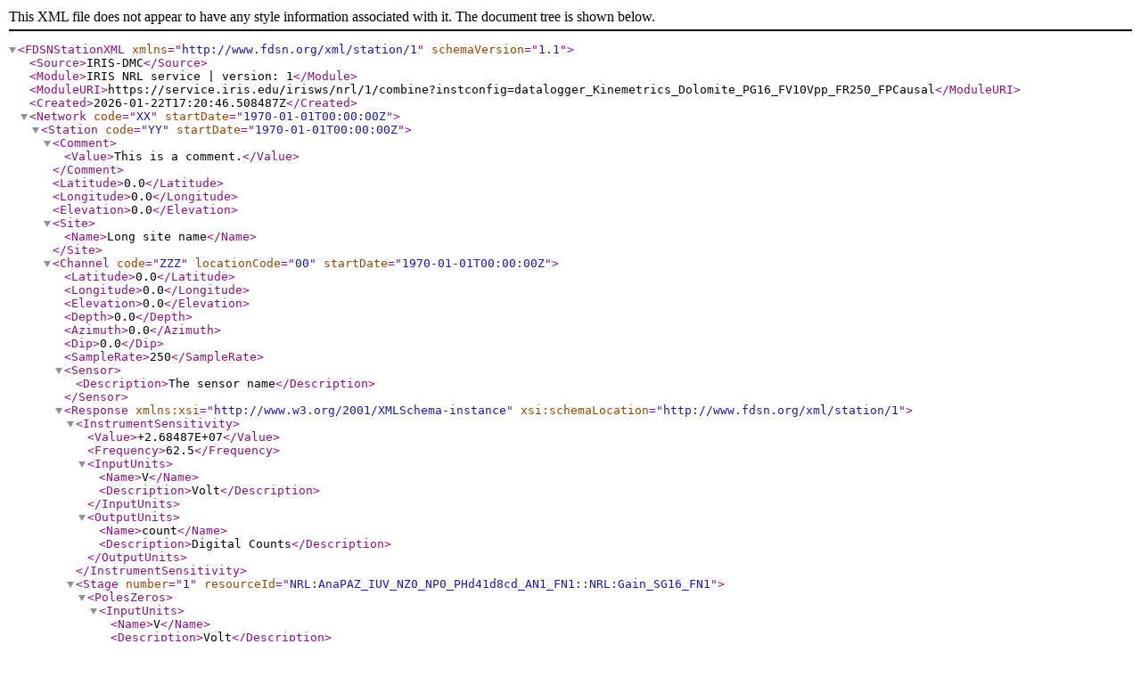

--- FILE ---
content_type: application/xml
request_url: http://service.iris.edu/irisws/nrl/1/combine?instconfig=datalogger_Kinemetrics_Dolomite_PG16_FV10Vpp_FR250_FPCausal&format=stationxml
body_size: 4126
content:
<?xml version="1.0" encoding="ISO-8859-1"?>
<FDSNStationXML xmlns="http://www.fdsn.org/xml/station/1" schemaVersion="1.1">
  <Source>IRIS-DMC</Source>
  <Module>IRIS NRL service | version: 1</Module>
  <ModuleURI>https://service.iris.edu/irisws/nrl/1/combine?instconfig=datalogger_Kinemetrics_Dolomite_PG16_FV10Vpp_FR250_FPCausal</ModuleURI>
  <Created>2026-01-22T17:20:46.508487Z</Created>
  <Network code="XX" startDate="1970-01-01T00:00:00Z">
    <Station code="YY" startDate="1970-01-01T00:00:00Z">
      <Comment>
        <Value>This is a comment.</Value>
      </Comment>
      <Latitude>0.0</Latitude>
      <Longitude>0.0</Longitude>
      <Elevation>0.0</Elevation>
      <Site>
        <Name>Long site name</Name>
      </Site>
      <Channel code="ZZZ" locationCode="00" startDate="1970-01-01T00:00:00Z">
        <Latitude>0.0</Latitude>
        <Longitude>0.0</Longitude>
        <Elevation>0.0</Elevation>
        <Depth>0.0</Depth>
        <Azimuth>0.0</Azimuth>
        <Dip>0.0</Dip>
        <SampleRate>250</SampleRate>
        <Sensor>
          <Description>The sensor name</Description>
        </Sensor>
        <Response xmlns:xsi="http://www.w3.org/2001/XMLSchema-instance" xsi:schemaLocation="http://www.fdsn.org/xml/station/1">
          <InstrumentSensitivity>
            <Value>+2.68487E+07</Value>
            <Frequency>62.5</Frequency>
            <InputUnits>
              <Name>V</Name>
              <Description>Volt</Description>
            </InputUnits>
            <OutputUnits>
              <Name>count</Name>
              <Description>Digital Counts</Description>
            </OutputUnits>
          </InstrumentSensitivity>
          <Stage number="1" resourceId="NRL:AnaPAZ_IUV_NZ0_NP0_PHd41d8cd_AN1_FN1::NRL:Gain_SG16_FN1">
            <PolesZeros>
              <InputUnits>
                <Name>V</Name>
                <Description>Volt</Description>
              </InputUnits>
              <OutputUnits>
                <Name>V</Name>
                <Description>Volt</Description>
              </OutputUnits>
              <PzTransferFunctionType>LAPLACE (RADIANS/SECOND)</PzTransferFunctionType>
              <NormalizationFactor>1</NormalizationFactor>
              <NormalizationFrequency>1</NormalizationFrequency>
            </PolesZeros>
            <StageGain>
              <Value>16</Value>
              <Frequency>1</Frequency>
            </StageGain>
          </Stage>
          <Stage number="2" resourceId="NRL:ADC_SF1.67772ep06_IR4000_ED0">
            <Coefficients>
              <InputUnits>
                <Name>V</Name>
                <Description>Volt</Description>
              </InputUnits>
              <OutputUnits>
                <Name>count</Name>
                <Description>Digital Counts</Description>
              </OutputUnits>
              <CfTransferFunctionType>DIGITAL</CfTransferFunctionType>
              <Numerator number="0">1.000000e+00</Numerator>
            </Coefficients>
            <Decimation>
              <InputSampleRate>4000</InputSampleRate>
              <Factor>1</Factor>
              <Offset>0</Offset>
              <Delay>0</Delay>
              <Correction>0</Correction>
            </Decimation>
            <StageGain>
              <Value>1.67772e+06</Value>
              <Frequency>0</Frequency>
            </StageGain>
          </Stage>
          <Stage number="3" resourceId="NRL:Dec_IR30000_OR250_NS5-DC59-5-DC35-3-DC85-2-DC85-2-DC173-2_NH5ad9b61">
            <Coefficients>
              <InputUnits>
                <Name>count</Name>
                <Description>Digital Counts</Description>
              </InputUnits>
              <OutputUnits>
                <Name>count</Name>
                <Description>Digital Counts</Description>
              </OutputUnits>
              <CfTransferFunctionType>DIGITAL</CfTransferFunctionType>
              <Numerator number="0">8.482486e-06</Numerator>
              <Numerator number="1">3.890367e-05</Numerator>
              <Numerator number="2">1.093457e-04</Numerator>
              <Numerator number="3">2.269368e-04</Numerator>
              <Numerator number="4">3.658398e-04</Numerator>
              <Numerator number="5">4.479438e-04</Numerator>
              <Numerator number="6">3.462271e-04</Numerator>
              <Numerator number="7">-7.080892e-05</Numerator>
              <Numerator number="8">-8.515245e-04</Numerator>
              <Numerator number="9">-1.858011e-03</Numerator>
              <Numerator number="10">-2.705497e-03</Numerator>
              <Numerator number="11">-2.812724e-03</Numerator>
              <Numerator number="12">-1.603842e-03</Numerator>
              <Numerator number="13">1.166563e-03</Numerator>
              <Numerator number="14">5.081608e-03</Numerator>
              <Numerator number="15">8.903252e-03</Numerator>
              <Numerator number="16">1.075797e-02</Numerator>
              <Numerator number="17">8.733748e-03</Numerator>
              <Numerator number="18">1.773790e-03</Numerator>
              <Numerator number="19">-9.436835e-03</Numerator>
              <Numerator number="20">-2.199890e-02</Numerator>
              <Numerator number="21">-3.108832e-02</Numerator>
              <Numerator number="22">-3.111638e-02</Numerator>
              <Numerator number="23">-1.752226e-02</Numerator>
              <Numerator number="24">1.136141e-02</Numerator>
              <Numerator number="25">5.307333e-02</Numerator>
              <Numerator number="26">1.009941e-01</Numerator>
              <Numerator number="27">1.457141e-01</Numerator>
              <Numerator number="28">1.774811e-01</Numerator>
              <Numerator number="29">1.889748e-01</Numerator>
              <Numerator number="30">1.774811e-01</Numerator>
              <Numerator number="31">1.457141e-01</Numerator>
              <Numerator number="32">1.009941e-01</Numerator>
              <Numerator number="33">5.307333e-02</Numerator>
              <Numerator number="34">1.136141e-02</Numerator>
              <Numerator number="35">-1.752226e-02</Numerator>
              <Numerator number="36">-3.111638e-02</Numerator>
              <Numerator number="37">-3.108832e-02</Numerator>
              <Numerator number="38">-2.199890e-02</Numerator>
              <Numerator number="39">-9.436835e-03</Numerator>
              <Numerator number="40">1.773790e-03</Numerator>
              <Numerator number="41">8.733748e-03</Numerator>
              <Numerator number="42">1.075797e-02</Numerator>
              <Numerator number="43">8.903252e-03</Numerator>
              <Numerator number="44">5.081608e-03</Numerator>
              <Numerator number="45">1.166563e-03</Numerator>
              <Numerator number="46">-1.603842e-03</Numerator>
              <Numerator number="47">-2.812724e-03</Numerator>
              <Numerator number="48">-2.705497e-03</Numerator>
              <Numerator number="49">-1.858011e-03</Numerator>
              <Numerator number="50">-8.515245e-04</Numerator>
              <Numerator number="51">-7.080892e-05</Numerator>
              <Numerator number="52">3.462271e-04</Numerator>
              <Numerator number="53">4.479438e-04</Numerator>
              <Numerator number="54">3.658398e-04</Numerator>
              <Numerator number="55">2.269368e-04</Numerator>
              <Numerator number="56">1.093457e-04</Numerator>
              <Numerator number="57">3.890367e-05</Numerator>
              <Numerator number="58">8.482486e-06</Numerator>
            </Coefficients>
            <Decimation>
              <InputSampleRate>30000</InputSampleRate>
              <Factor>5</Factor>
              <Offset>0</Offset>
              <Delay>0.000966667</Delay>
              <Correction>0.000966667</Correction>
            </Decimation>
            <StageGain>
              <Value>1</Value>
              <Frequency>0</Frequency>
            </StageGain>
          </Stage>
          <Stage number="4" resourceId="NRL:Dec_IR30000_OR250_NS5-DC59-5-DC35-3-DC85-2-DC85-2-DC173-2_NH5ad9b61">
            <Coefficients>
              <InputUnits>
                <Name>count</Name>
                <Description>Digital Counts</Description>
              </InputUnits>
              <OutputUnits>
                <Name>count</Name>
                <Description>Digital Counts</Description>
              </OutputUnits>
              <CfTransferFunctionType>DIGITAL</CfTransferFunctionType>
              <Numerator number="0">4.134653e-05</Numerator>
              <Numerator number="1">2.349885e-04</Numerator>
              <Numerator number="2">5.912622e-04</Numerator>
              <Numerator number="3">6.531514e-04</Numerator>
              <Numerator number="4">-4.757065e-04</Numerator>
              <Numerator number="5">-2.951484e-03</Numerator>
              <Numerator number="6">-4.546653e-03</Numerator>
              <Numerator number="7">-1.238158e-03</Numerator>
              <Numerator number="8">8.109699e-03</Numerator>
              <Numerator number="9">1.641842e-02</Numerator>
              <Numerator number="10">1.052535e-02</Numerator>
              <Numerator number="11">-1.547469e-02</Numerator>
              <Numerator number="12">-4.536576e-02</Numerator>
              <Numerator number="13">-4.280857e-02</Numerator>
              <Numerator number="14">2.228519e-02</Numerator>
              <Numerator number="15">1.410596e-01</Numerator>
              <Numerator number="16">2.588350e-01</Numerator>
              <Numerator number="17">3.082140e-01</Numerator>
              <Numerator number="18">2.588350e-01</Numerator>
              <Numerator number="19">1.410596e-01</Numerator>
              <Numerator number="20">2.228519e-02</Numerator>
              <Numerator number="21">-4.280857e-02</Numerator>
              <Numerator number="22">-4.536576e-02</Numerator>
              <Numerator number="23">-1.547469e-02</Numerator>
              <Numerator number="24">1.052535e-02</Numerator>
              <Numerator number="25">1.641842e-02</Numerator>
              <Numerator number="26">8.109699e-03</Numerator>
              <Numerator number="27">-1.238158e-03</Numerator>
              <Numerator number="28">-4.546653e-03</Numerator>
              <Numerator number="29">-2.951484e-03</Numerator>
              <Numerator number="30">-4.757065e-04</Numerator>
              <Numerator number="31">6.531514e-04</Numerator>
              <Numerator number="32">5.912622e-04</Numerator>
              <Numerator number="33">2.349885e-04</Numerator>
              <Numerator number="34">4.134653e-05</Numerator>
            </Coefficients>
            <Decimation>
              <InputSampleRate>6000</InputSampleRate>
              <Factor>3</Factor>
              <Offset>0</Offset>
              <Delay>0.00283333</Delay>
              <Correction>0.00283333</Correction>
            </Decimation>
            <StageGain>
              <Value>1</Value>
              <Frequency>0</Frequency>
            </StageGain>
          </Stage>
          <Stage number="5" resourceId="NRL:Dec_IR30000_OR250_NS5-DC59-5-DC35-3-DC85-2-DC85-2-DC173-2_NH5ad9b61">
            <Coefficients>
              <InputUnits>
                <Name>count</Name>
                <Description>Digital Counts</Description>
              </InputUnits>
              <OutputUnits>
                <Name>count</Name>
                <Description>Digital Counts</Description>
              </OutputUnits>
              <CfTransferFunctionType>DIGITAL</CfTransferFunctionType>
              <Numerator number="0">-4.381873e-07</Numerator>
              <Numerator number="1">-3.853347e-06</Numerator>
              <Numerator number="2">-1.484947e-05</Numerator>
              <Numerator number="3">-3.029825e-05</Numerator>
              <Numerator number="4">-2.633035e-05</Numerator>
              <Numerator number="5">1.950189e-05</Numerator>
              <Numerator number="6">6.483635e-05</Numerator>
              <Numerator number="7">1.263851e-05</Numerator>
              <Numerator number="8">-1.171185e-04</Numerator>
              <Numerator number="9">-9.995280e-05</Numerator>
              <Numerator number="10">1.597786e-04</Numerator>
              <Numerator number="11">2.692947e-04</Numerator>
              <Numerator number="12">-1.490153e-04</Numerator>
              <Numerator number="13">-5.384982e-04</Numerator>
              <Numerator number="14">1.745438e-05</Numerator>
              <Numerator number="15">9.048996e-04</Numerator>
              <Numerator number="16">3.244230e-04</Numerator>
              <Numerator number="17">-1.331578e-03</Numerator>
              <Numerator number="18">-9.811022e-04</Numerator>
              <Numerator number="19">1.733860e-03</Numerator>
              <Numerator number="20">2.059001e-03</Numerator>
              <Numerator number="21">-1.968228e-03</Numerator>
              <Numerator number="22">-3.648328e-03</Numerator>
              <Numerator number="23">1.825851e-03</Numerator>
              <Numerator number="24">5.803325e-03</Numerator>
              <Numerator number="25">-1.029068e-03</Numerator>
              <Numerator number="26">-8.523061e-03</Numerator>
              <Numerator number="27">-7.721158e-04</Numerator>
              <Numerator number="28">1.173788e-02</Numerator>
              <Numerator number="29">4.015945e-03</Numerator>
              <Numerator number="30">-1.530432e-02</Numerator>
              <Numerator number="31">-9.284528e-03</Numerator>
              <Numerator number="32">1.901130e-02</Numerator>
              <Numerator number="33">1.747212e-02</Numerator>
              <Numerator number="34">-2.259768e-02</Numerator>
              <Numerator number="35">-3.029474e-02</Numerator>
              <Numerator number="36">2.577987e-02</Numerator>
              <Numerator number="37">5.208679e-02</Numerator>
              <Numerator number="38">-2.828568e-02</Numerator>
              <Numerator number="39">-9.884663e-02</Numerator>
              <Numerator number="40">2.988920e-02</Numerator>
              <Numerator number="41">3.158372e-01</Numerator>
              <Numerator number="42">4.695589e-01</Numerator>
              <Numerator number="43">3.158372e-01</Numerator>
              <Numerator number="44">2.988920e-02</Numerator>
              <Numerator number="45">-9.884663e-02</Numerator>
              <Numerator number="46">-2.828568e-02</Numerator>
              <Numerator number="47">5.208679e-02</Numerator>
              <Numerator number="48">2.577987e-02</Numerator>
              <Numerator number="49">-3.029474e-02</Numerator>
              <Numerator number="50">-2.259768e-02</Numerator>
              <Numerator number="51">1.747212e-02</Numerator>
              <Numerator number="52">1.901130e-02</Numerator>
              <Numerator number="53">-9.284528e-03</Numerator>
              <Numerator number="54">-1.530432e-02</Numerator>
              <Numerator number="55">4.015945e-03</Numerator>
              <Numerator number="56">1.173788e-02</Numerator>
              <Numerator number="57">-7.721158e-04</Numerator>
              <Numerator number="58">-8.523061e-03</Numerator>
              <Numerator number="59">-1.029068e-03</Numerator>
              <Numerator number="60">5.803325e-03</Numerator>
              <Numerator number="61">1.825851e-03</Numerator>
              <Numerator number="62">-3.648328e-03</Numerator>
              <Numerator number="63">-1.968228e-03</Numerator>
              <Numerator number="64">2.059001e-03</Numerator>
              <Numerator number="65">1.733860e-03</Numerator>
              <Numerator number="66">-9.811022e-04</Numerator>
              <Numerator number="67">-1.331578e-03</Numerator>
              <Numerator number="68">3.244230e-04</Numerator>
              <Numerator number="69">9.048996e-04</Numerator>
              <Numerator number="70">1.745438e-05</Numerator>
              <Numerator number="71">-5.384982e-04</Numerator>
              <Numerator number="72">-1.490153e-04</Numerator>
              <Numerator number="73">2.692947e-04</Numerator>
              <Numerator number="74">1.597786e-04</Numerator>
              <Numerator number="75">-9.995280e-05</Numerator>
              <Numerator number="76">-1.171185e-04</Numerator>
              <Numerator number="77">1.263851e-05</Numerator>
              <Numerator number="78">6.483635e-05</Numerator>
              <Numerator number="79">1.950189e-05</Numerator>
              <Numerator number="80">-2.633035e-05</Numerator>
              <Numerator number="81">-3.029825e-05</Numerator>
              <Numerator number="82">-1.484947e-05</Numerator>
              <Numerator number="83">-3.853347e-06</Numerator>
              <Numerator number="84">-4.381873e-07</Numerator>
            </Coefficients>
            <Decimation>
              <InputSampleRate>2000</InputSampleRate>
              <Factor>2</Factor>
              <Offset>0</Offset>
              <Delay>0.021</Delay>
              <Correction>0.021</Correction>
            </Decimation>
            <StageGain>
              <Value>1</Value>
              <Frequency>0</Frequency>
            </StageGain>
          </Stage>
          <Stage number="6" resourceId="NRL:Dec_IR30000_OR250_NS5-DC59-5-DC35-3-DC85-2-DC85-2-DC173-2_NH5ad9b61">
            <Coefficients>
              <InputUnits>
                <Name>count</Name>
                <Description>Digital Counts</Description>
              </InputUnits>
              <OutputUnits>
                <Name>count</Name>
                <Description>Digital Counts</Description>
              </OutputUnits>
              <CfTransferFunctionType>DIGITAL</CfTransferFunctionType>
              <Numerator number="0">-4.381873e-07</Numerator>
              <Numerator number="1">-3.853347e-06</Numerator>
              <Numerator number="2">-1.484947e-05</Numerator>
              <Numerator number="3">-3.029825e-05</Numerator>
              <Numerator number="4">-2.633035e-05</Numerator>
              <Numerator number="5">1.950189e-05</Numerator>
              <Numerator number="6">6.483635e-05</Numerator>
              <Numerator number="7">1.263851e-05</Numerator>
              <Numerator number="8">-1.171185e-04</Numerator>
              <Numerator number="9">-9.995280e-05</Numerator>
              <Numerator number="10">1.597786e-04</Numerator>
              <Numerator number="11">2.692947e-04</Numerator>
              <Numerator number="12">-1.490153e-04</Numerator>
              <Numerator number="13">-5.384982e-04</Numerator>
              <Numerator number="14">1.745438e-05</Numerator>
              <Numerator number="15">9.048996e-04</Numerator>
              <Numerator number="16">3.244230e-04</Numerator>
              <Numerator number="17">-1.331578e-03</Numerator>
              <Numerator number="18">-9.811022e-04</Numerator>
              <Numerator number="19">1.733860e-03</Numerator>
              <Numerator number="20">2.059001e-03</Numerator>
              <Numerator number="21">-1.968228e-03</Numerator>
              <Numerator number="22">-3.648328e-03</Numerator>
              <Numerator number="23">1.825851e-03</Numerator>
              <Numerator number="24">5.803325e-03</Numerator>
              <Numerator number="25">-1.029068e-03</Numerator>
              <Numerator number="26">-8.523061e-03</Numerator>
              <Numerator number="27">-7.721158e-04</Numerator>
              <Numerator number="28">1.173788e-02</Numerator>
              <Numerator number="29">4.015945e-03</Numerator>
              <Numerator number="30">-1.530432e-02</Numerator>
              <Numerator number="31">-9.284528e-03</Numerator>
              <Numerator number="32">1.901130e-02</Numerator>
              <Numerator number="33">1.747212e-02</Numerator>
              <Numerator number="34">-2.259768e-02</Numerator>
              <Numerator number="35">-3.029474e-02</Numerator>
              <Numerator number="36">2.577987e-02</Numerator>
              <Numerator number="37">5.208679e-02</Numerator>
              <Numerator number="38">-2.828568e-02</Numerator>
              <Numerator number="39">-9.884663e-02</Numerator>
              <Numerator number="40">2.988920e-02</Numerator>
              <Numerator number="41">3.158372e-01</Numerator>
              <Numerator number="42">4.695589e-01</Numerator>
              <Numerator number="43">3.158372e-01</Numerator>
              <Numerator number="44">2.988920e-02</Numerator>
              <Numerator number="45">-9.884663e-02</Numerator>
              <Numerator number="46">-2.828568e-02</Numerator>
              <Numerator number="47">5.208679e-02</Numerator>
              <Numerator number="48">2.577987e-02</Numerator>
              <Numerator number="49">-3.029474e-02</Numerator>
              <Numerator number="50">-2.259768e-02</Numerator>
              <Numerator number="51">1.747212e-02</Numerator>
              <Numerator number="52">1.901130e-02</Numerator>
              <Numerator number="53">-9.284528e-03</Numerator>
              <Numerator number="54">-1.530432e-02</Numerator>
              <Numerator number="55">4.015945e-03</Numerator>
              <Numerator number="56">1.173788e-02</Numerator>
              <Numerator number="57">-7.721158e-04</Numerator>
              <Numerator number="58">-8.523061e-03</Numerator>
              <Numerator number="59">-1.029068e-03</Numerator>
              <Numerator number="60">5.803325e-03</Numerator>
              <Numerator number="61">1.825851e-03</Numerator>
              <Numerator number="62">-3.648328e-03</Numerator>
              <Numerator number="63">-1.968228e-03</Numerator>
              <Numerator number="64">2.059001e-03</Numerator>
              <Numerator number="65">1.733860e-03</Numerator>
              <Numerator number="66">-9.811022e-04</Numerator>
              <Numerator number="67">-1.331578e-03</Numerator>
              <Numerator number="68">3.244230e-04</Numerator>
              <Numerator number="69">9.048996e-04</Numerator>
              <Numerator number="70">1.745438e-05</Numerator>
              <Numerator number="71">-5.384982e-04</Numerator>
              <Numerator number="72">-1.490153e-04</Numerator>
              <Numerator number="73">2.692947e-04</Numerator>
              <Numerator number="74">1.597786e-04</Numerator>
              <Numerator number="75">-9.995280e-05</Numerator>
              <Numerator number="76">-1.171185e-04</Numerator>
              <Numerator number="77">1.263851e-05</Numerator>
              <Numerator number="78">6.483635e-05</Numerator>
              <Numerator number="79">1.950189e-05</Numerator>
              <Numerator number="80">-2.633035e-05</Numerator>
              <Numerator number="81">-3.029825e-05</Numerator>
              <Numerator number="82">-1.484947e-05</Numerator>
              <Numerator number="83">-3.853347e-06</Numerator>
              <Numerator number="84">-4.381873e-07</Numerator>
            </Coefficients>
            <Decimation>
              <InputSampleRate>1000</InputSampleRate>
              <Factor>2</Factor>
              <Offset>0</Offset>
              <Delay>0.042</Delay>
              <Correction>0.042</Correction>
            </Decimation>
            <StageGain>
              <Value>1</Value>
              <Frequency>0</Frequency>
            </StageGain>
          </Stage>
          <Stage number="7" resourceId="NRL:Dec_IR30000_OR250_NS5-DC59-5-DC35-3-DC85-2-DC85-2-DC173-2_NH5ad9b61">
            <Coefficients>
              <InputUnits>
                <Name>count</Name>
                <Description>Digital Counts</Description>
              </InputUnits>
              <OutputUnits>
                <Name>count</Name>
                <Description>Digital Counts</Description>
              </OutputUnits>
              <CfTransferFunctionType>DIGITAL</CfTransferFunctionType>
              <Numerator number="0">1.124213e-04</Numerator>
              <Numerator number="1">1.235181e-03</Numerator>
              <Numerator number="2">6.877938e-03</Numerator>
              <Numerator number="3">2.547428e-02</Numerator>
              <Numerator number="4">6.947334e-02</Numerator>
              <Numerator number="5">1.460350e-01</Numerator>
              <Numerator number="6">2.402818e-01</Numerator>
              <Numerator number="7">3.056799e-01</Numerator>
              <Numerator number="8">2.828003e-01</Numerator>
              <Numerator number="9">1.486739e-01</Numerator>
              <Numerator number="10">-4.045983e-02</Numerator>
              <Numerator number="11">-1.677391e-01</Numerator>
              <Numerator number="12">-1.455157e-01</Numerator>
              <Numerator number="13">-4.105357e-03</Numerator>
              <Numerator number="14">1.203229e-01</Numerator>
              <Numerator number="15">1.108233e-01</Numerator>
              <Numerator number="16">-1.075069e-02</Numerator>
              <Numerator number="17">-1.059172e-01</Numerator>
              <Numerator number="18">-7.266476e-02</Numerator>
              <Numerator number="19">3.992901e-02</Numerator>
              <Numerator number="20">9.358743e-02</Numerator>
              <Numerator number="21">2.914898e-02</Numerator>
              <Numerator number="22">-6.471192e-02</Numerator>
              <Numerator number="23">-6.857696e-02</Numerator>
              <Numerator number="24">1.518681e-02</Numerator>
              <Numerator number="25">7.175618e-02</Numerator>
              <Numerator number="26">2.940780e-02</Numerator>
              <Numerator number="27">-4.824792e-02</Numerator>
              <Numerator number="28">-5.472183e-02</Numerator>
              <Numerator number="29">1.335801e-02</Numerator>
              <Numerator number="30">5.764577e-02</Numerator>
              <Numerator number="31">1.904609e-02</Numerator>
              <Numerator number="32">-4.288314e-02</Numerator>
              <Numerator number="33">-4.007589e-02</Numerator>
              <Numerator number="34">1.879662e-02</Numerator>
              <Numerator number="35">4.654274e-02</Numerator>
              <Numerator number="36">6.056782e-03</Numerator>
              <Numerator number="37">-3.994601e-02</Numerator>
              <Numerator number="38">-2.516275e-02</Numerator>
              <Numerator number="39">2.468295e-02</Numerator>
              <Numerator number="40">3.503728e-02</Numerator>
              <Numerator number="41">-6.175512e-03</Numerator>
              <Numerator number="42">-3.520794e-02</Numerator>
              <Numerator number="43">-1.065586e-02</Numerator>
              <Numerator number="44">2.753443e-02</Numerator>
              <Numerator number="45">2.236787e-02</Numerator>
              <Numerator number="46">-1.521637e-02</Numerator>
              <Numerator number="47">-2.738846e-02</Numerator>
              <Numerator number="48">1.780733e-03</Numerator>
              <Numerator number="49">2.591612e-02</Numerator>
              <Numerator number="50">9.743283e-03</Numerator>
              <Numerator number="51">-1.947727e-02</Numerator>
              <Numerator number="52">-1.734721e-02</Numerator>
              <Numerator number="53">1.031642e-02</Numerator>
              <Numerator number="54">2.023585e-02</Numerator>
              <Numerator number="55">-7.803258e-04</Numerator>
              <Numerator number="56">-1.873032e-02</Numerator>
              <Numerator number="57">-7.180830e-03</Numerator>
              <Numerator number="58">1.396746e-02</Numerator>
              <Numerator number="59">1.232345e-02</Numerator>
              <Numerator number="60">-7.500467e-03</Numerator>
              <Numerator number="61">-1.421173e-02</Numerator>
              <Numerator number="62">9.018513e-04</Numerator>
              <Numerator number="63">1.313568e-02</Numerator>
              <Numerator number="64">4.552912e-03</Numerator>
              <Numerator number="65">-9.901450e-03</Numerator>
              <Numerator number="66">-8.075285e-03</Numerator>
              <Numerator number="67">5.563064e-03</Numerator>
              <Numerator number="68">9.415648e-03</Numerator>
              <Numerator number="69">-1.162011e-03</Numerator>
              <Numerator number="70">-8.796678e-03</Numerator>
              <Numerator number="71">-2.474748e-03</Numerator>
              <Numerator number="72">6.766541e-03</Numerator>
              <Numerator number="73">4.849816e-03</Numerator>
              <Numerator number="74">-4.019182e-03</Numerator>
              <Numerator number="75">-5.819087e-03</Numerator>
              <Numerator number="76">1.225242e-03</Numerator>
              <Numerator number="77">5.539157e-03</Numerator>
              <Numerator number="78">1.093954e-03</Numerator>
              <Numerator number="79">-4.366500e-03</Numerator>
              <Numerator number="80">-2.633777e-03</Numerator>
              <Numerator number="81">2.738744e-03</Numerator>
              <Numerator number="82">3.311455e-03</Numerator>
              <Numerator number="83">-1.074102e-03</Numerator>
              <Numerator number="84">-3.240382e-03</Numerator>
              <Numerator number="85">-3.362796e-04</Numerator>
              <Numerator number="86">2.595061e-03</Numerator>
              <Numerator number="87">1.237198e-03</Numerator>
              <Numerator number="88">-1.749614e-03</Numerator>
              <Numerator number="89">-1.722523e-03</Numerator>
              <Numerator number="90">8.053072e-04</Numerator>
              <Numerator number="91">1.740115e-03</Numerator>
              <Numerator number="92">-9.854324e-06</Numerator>
              <Numerator number="93">-1.436071e-03</Numerator>
              <Numerator number="94">-5.226713e-04</Numerator>
              <Numerator number="95">9.830231e-04</Numerator>
              <Numerator number="96">7.845438e-04</Numerator>
              <Numerator number="97">-5.158968e-04</Numerator>
              <Numerator number="98">-8.228836e-04</Numerator>
              <Numerator number="99">1.227162e-04</Numerator>
              <Numerator number="100">7.088110e-04</Numerator>
              <Numerator number="101">1.533609e-04</Numerator>
              <Numerator number="102">-5.156333e-04</Numerator>
              <Numerator number="103">-3.054067e-04</Numerator>
              <Numerator number="104">3.048889e-04</Numerator>
              <Numerator number="105">3.510304e-04</Numerator>
              <Numerator number="106">-1.194747e-04</Numerator>
              <Numerator number="107">-3.205221e-04</Numerator>
              <Numerator number="108">-1.747767e-05</Numerator>
              <Numerator number="109">2.469183e-04</Numerator>
              <Numerator number="110">9.979215e-05</Numerator>
              <Numerator number="111">-1.590401e-04</Numerator>
              <Numerator number="112">-1.333249e-04</Numerator>
              <Numerator number="113">7.775612e-05</Numerator>
              <Numerator number="114">1.305854e-04</Numerator>
              <Numerator number="115">-1.501758e-05</Numerator>
              <Numerator number="116">-1.060148e-04</Numerator>
              <Numerator number="117">-2.509542e-05</Numerator>
              <Numerator number="118">7.259985e-05</Numerator>
              <Numerator number="119">4.423363e-05</Numerator>
              <Numerator number="120">-3.997330e-05</Numerator>
              <Numerator number="121">-4.731491e-05</Numerator>
              <Numerator number="122">1.385761e-05</Numerator>
              <Numerator number="123">4.034955e-05</Numerator>
              <Numerator number="124">3.538094e-06</Numerator>
              <Numerator number="125">-2.885610e-05</Numerator>
              <Numerator number="126">-1.257611e-05</Numerator>
              <Numerator number="127">1.697754e-05</Numerator>
              <Numerator number="128">1.510512e-05</Numerator>
              <Numerator number="129">-7.206574e-06</Numerator>
              <Numerator number="130">-1.348602e-05</Numerator>
              <Numerator number="131">5.578622e-07</Numerator>
              <Numerator number="132">9.908807e-06</Numerator>
              <Numerator number="133">3.032386e-06</Numerator>
              <Numerator number="134">-6.007962e-06</Numerator>
              <Numerator number="135">-4.233327e-06</Numerator>
              <Numerator number="136">2.758112e-06</Numerator>
              <Numerator number="137">3.923196e-06</Numerator>
              <Numerator number="138">-5.480833e-07</Numerator>
              <Numerator number="139">-2.900604e-06</Numerator>
              <Numerator number="140">-6.398186e-07</Numerator>
              <Numerator number="141">1.749955e-06</Numerator>
              <Numerator number="142">1.049135e-06</Numerator>
              <Numerator number="143">-8.018687e-07</Numerator>
              <Numerator number="144">-9.820797e-07</Numerator>
              <Numerator number="145">1.797453e-07</Numerator>
              <Numerator number="146">7.064082e-07</Numerator>
              <Numerator number="147">1.373701e-07</Numerator>
              <Numerator number="148">-4.027970e-07</Numerator>
              <Numerator number="149">-2.328306e-07</Numerator>
              <Numerator number="150">1.681037e-07</Numerator>
              <Numerator number="151">2.067536e-07</Numerator>
              <Numerator number="152">-2.607703e-08</Numerator>
              <Numerator number="153">-1.345761e-07</Numerator>
              <Numerator number="154">-3.445894e-08</Numerator>
              <Numerator number="155">6.658956e-08</Numerator>
              <Numerator number="156">4.563481e-08</Numerator>
              <Numerator number="157">-1.955777e-08</Numerator>
              <Numerator number="158">-3.306195e-08</Numerator>
              <Numerator number="159">-1.862645e-09</Numerator>
              <Numerator number="160">1.722947e-08</Numerator>
              <Numerator number="161">8.381903e-09</Numerator>
              <Numerator number="162">-4.656613e-09</Numerator>
              <Numerator number="163">-6.053597e-09</Numerator>
              <Numerator number="164">0.000000e+00</Numerator>
              <Numerator number="165">3.259629e-09</Numerator>
              <Numerator number="166">2.328306e-09</Numerator>
              <Numerator number="167">4.656613e-10</Numerator>
              <Numerator number="168">0.000000e+00</Numerator>
              <Numerator number="169">0.000000e+00</Numerator>
              <Numerator number="170">0.000000e+00</Numerator>
              <Numerator number="171">0.000000e+00</Numerator>
              <Numerator number="172">0.000000e+00</Numerator>
            </Coefficients>
            <Decimation>
              <InputSampleRate>500</InputSampleRate>
              <Factor>2</Factor>
              <Offset>0</Offset>
              <Delay>0.0168</Delay>
              <Correction>0.0168</Correction>
            </Decimation>
            <StageGain>
              <Value>1</Value>
              <Frequency>0</Frequency>
            </StageGain>
          </Stage>
        </Response>
      </Channel>
    </Station>
  </Network>
</FDSNStationXML>

